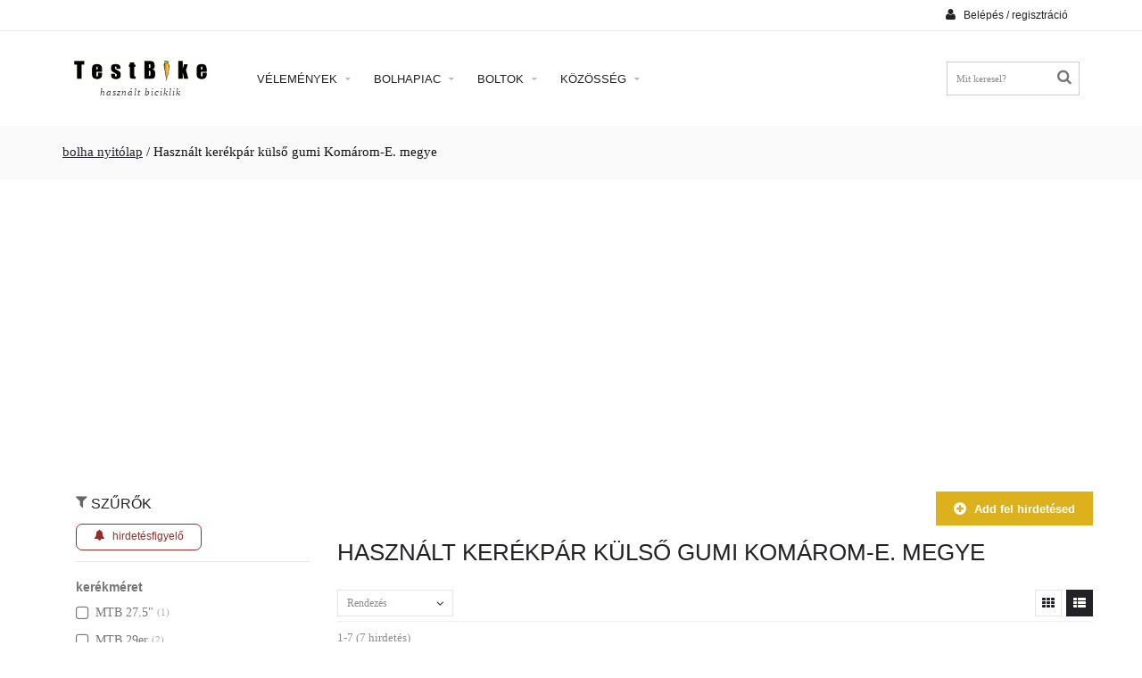

--- FILE ---
content_type: text/html; charset=UTF-8
request_url: https://bolha.testbike.hu/kulso-gumi/komarom-e-megye
body_size: 9263
content:
<!doctype html>
<html lang="hu">
	<head>
        <meta name="description" content="🚴 Érdekel a használt kerékpár külső gumi Komárom-E. megye? Itt biztos találsz megfelelőt a rengeteg apróhirdetés között! Kattints!" />
<link rel="stylesheet" type="text/css" href="https://static.testbike.hu/assets/40ce4029/listview/styles.css" />
<link rel="stylesheet" type="text/css" href="https://static.testbike.hu/assets/b235f408/pager.css" />
<link rel="stylesheet" type="text/css" href="https://static.testbike.hu/assets/def0462/jui/css/smoothness/jquery-ui.css" />
<script type="text/javascript" src="https://www.googletagmanager.com/gtag/js?id=G-8PPH9ZCK0G" async="async"></script>
<script type="text/javascript">
/*<![CDATA[*/
  window.dataLayer = window.dataLayer || [];
  function gtag(){dataLayer.push(arguments);}
  gtag('js', new Date());

  gtag('config', 'G-8PPH9ZCK0G');
/*]]>*/
</script>
<title>Használt kerékpár külső gumi Komárom-E. megye</title>
        <meta http-equiv="Content-Type" content="text/html; charset=UTF-8" />
        <meta name="language" content="hu" />
		<meta name="viewport" content="initial-scale=1.0, maximum-scale=1.0, user-scalable=no">

                    <link rel="stylesheet" type="text/css" media="all" href="https://static.testbike.hu/css/../theme/css/bootstrap_reset_theme_config_style.min.css?14">
                <link rel="stylesheet" href="https://static.testbike.hu/theme/css/font-awesome.min.css">

<!--	[if lte IE 10]>
			<link rel="stylesheet" type="text/css" media="screen" href="https://static.testbike.hu/theme/css/ie.css">
			<link rel="stylesheet" type="text/css" media="screen" href="https://static.testbike.hu/theme/plugins/jackbox/css/jackbox-ie9.css">
		<![endif]-->
	</head>
	<body onload="initFavCls()"><script type="text/javascript">
/*<![CDATA[*/
function initFavCls() {
    for (i = 0; i < userFavoriteCls.length; i++) {
        $('#clfavlink_'+userFavoriteCls[i]).toggleClass("color_lightgray");
        $('#clfavlink_'+userFavoriteCls[i]).find("i").toggleClass("fa-heart").toggleClass("fa-heart-o");
    }
}
/*]]>*/
</script>


        <div class="wide_layout db_centered bg_white">
    <!--[if (lt IE 9) | IE 9]>
        <div class="bg_red" style="padding:5px 0 12px;">
        <div class="container" style="width:1170px;"><div class="row wrapper"><div class="clearfix color_white" style="padding:9px 0 0;float:left;width:80%;"><i class="fa fa-exclamation-triangle f_left m_right_10" style="font-size:25px;"></i><b>Attention! This page may not display correctly.</b> <b>You are using an outdated version of Internet Explorer. For a faster, safer browsing experience.</b></div><div class="t_align_r" style="float:left;width:20%;"><a href="http://windows.microsoft.com/en-US/internet-explorer/products/ie/home?ocid=ie6_countdown_bannercode" class="button_type_1 d_block f_right lbrown tr_all second_font fs_medium" target="_blank" style="margin-top:6px;">Update Now!</a></div></div></div></div>
    <![endif]-->
    <header role="banner" class="w_inherit">
    <!--top part-->
    <div class="header_top_part p_top_0 p_bottom_0">
        <div class="container">
            <div class="row">
                <div class="col-lg-4 col-md-4 col-sm-4 t_xs_align_c htp_offset p_xs_top_0 p_xs_bottom_0"></div>
                <div class="col-lg-4 col-md-5 col-sm-4 fs_small color_light fw_light t_xs_align_c htp_offset p_xs_top_0 p_xs_bottom_0"></div>
                <div class="col-lg-4 col-md-3 col-sm-4 t_align_r t_xs_align_c">
                    <div class="clearfix d_inline_b t_align_l">
                        <!--login-->
                        <div class="f_right relative transform3d">
                            <a href="https://www.testbike.hu/user/login"><button class="second_font color_dark type_2 m_xs_top_0" data-open-dropdown="#login"><i class="fa fa-user d_inline_m m_right_5"></i> <span class="fs_small">Belépés / regisztráció</span></button></a>
                        </div>
                    </div>
                </div>
            </div>
        </div>
    </div>
    <hr class="m_bottom_27 m_sm_bottom_10">
    <div class="header_bottom_part bg_white type_2 t_sm_align_c w_inherit">
        <div class="container">
            <div class="d_table w_full d_xs_block">
                <div class="col-lg-2 col-md-2 d_sm_block w_sm_full d_table_cell d_xs_block f_none v_align_m m_xs_bottom_15 t_align_c">
                    <!--logo-->
<a class="d_inline_b m_sm_top_5 m_sm_bottom_5 m_xs_bottom_0" href="/"><img src="https://static.testbike.hu/images/siteimages/theme/logo.png" alt="TestBike logo" /></a><div class="hidden-xs hidden-sm logotext m_top_5">használt biciklik</div>
                </div>
                <div class="col-lg-8 col-md-8 d_sm_block w_sm_full d_table_cell d_xs_block f_none v_align_m">
                    <button id="mobile_menu_button" class="vc_child d_xs_block db_xs_centered d_none m_bottom_10 m_top_15 bg_lbrown color_white tr_all"><i class="fa fa-navicon d_inline_m"></i></button>

<!--main menu-->
<nav role="navigation" class="d_xs_none t_sm_align_l d_sm_inline_b">
<ul class="main_menu relative type_2 hr_list second_font fs_medium" id="yw3">
<li class="tt_uppercase"><a onclick="return false;" href="#">Vélemények <i class="fa fa-caret-down tr_inherit d_inline_m m_left_5 m_md_left_2"></i></a>
<ul class="sub_menu bg_grey_light">
<li class="tt_uppercase"><a href="https://www.testbike.hu/velemeny">Vélemények</a></li>
<li class="tt_uppercase"><a href="https://www.testbike.hu/valaszto">Kerékpár választó</a></li>
<li class="tt_uppercase"><a href="https://www.testbike.hu/review/latestrv">Legújabb vélemények</a></li>
<li class="tt_uppercase"><a rel="nofollow" href="https://www.testbike.hu/review/latestviprv">Legújabb VIP vélemények</a></li>
<li class="tt_uppercase"><a href="https://www.testbike.hu/velemeny/latestpr">Legújabb termékek</a></li>
<li class="tt_uppercase"><a rel="nofollow" href="https://www.testbike.hu/review/stat/halloffame">Vélemény ranglista</a></li>
</ul>
</li>
<li class="tt_uppercase"><a onclick="return false;" href="#">Bolhapiac <i class="fa fa-caret-down tr_inherit d_inline_m m_left_5 m_md_left_2"></i></a>
<ul class="sub_menu bg_grey_light">
<li class="tt_uppercase"><a href="https://bolha.testbike.hu">Nyitólap</a></li>
<li class="tt_uppercase"><a href="/clList/latestCls">Legfrissebb hirdetések</a></li>
<li class="tt_uppercase"><a href="/addCl/addCl">Hirdetés feladás</a></li>
</ul>
</li>
<li class="tt_uppercase"><a onclick="return false;" href="#">Boltok <i class="fa fa-caret-down tr_inherit d_inline_m m_left_5 m_md_left_2"></i></a>
<ul class="sub_menu bg_grey_light">
<li class="tt_uppercase"><a href="https://kerekpar.info">kerékpárbolt kereső</a></li>
<li class="tt_uppercase"><a href="https://kerekpar.info/bolt">összes kerékpárbolt</a></li>
<li class="tt_uppercase"><a href="https://kerekpar.info/bolt/budapest">kerékpárbolt Budapest</a></li>
<li class="tt_uppercase"><a href="https://kerekpar.info/bolt/debrecen">kerékpárbolt Debrecen</a></li>
<li class="tt_uppercase"><a href="https://kerekpar.info/bolt/gyor">kerékpárbolt Győr</a></li>
<li class="tt_uppercase"><a href="https://kerekpar.info/bolt/miskolc">kerékpárbolt Miskolc</a></li>
<li class="tt_uppercase"><a href="https://kerekpar.info/bolt/nyiregyhaza">kerékpárbolt Nyíregyháza</a></li>
<li class="tt_uppercase"><a href="https://kerekpar.info/bolt/pecs">kerékpárbolt Pécs</a></li>
<li class="tt_uppercase"><a href="https://www.testbike.hu/review/latestplrv">legújabb vélemények</a></li>
</ul>
</li>
<li class="tt_uppercase"><a onclick="return false;" href="#">Közösség <i class="fa fa-caret-down tr_inherit d_inline_m m_left_5 m_md_left_2"></i></a>
<ul class="sub_menu bg_grey_light">
<li class="tt_uppercase"><a href="https://www.testbike.hu/index.php">Hírfolyam</a></li>
<li class="tt_uppercase"><a href="https://foto.testbike.hu">Fotók</a></li>
<li class="tt_uppercase"><a href="https://forum.testbike.hu">Fórum</a></li>
<li class="tt_uppercase"><a href="https://www.testbike.hu/team.php?p=list">Csapatok</a></li>
<li class="tt_uppercase"><a href="https://www.testbike.hu/buko.php">Történetek</a></li>
<li class="tt_uppercase"><a href="https://www.testbike.hu/kerekparos_baleset.php">Ügyvéd</a></li>
<li class="tt_uppercase"><a href="https://bicipedia.hu">Wiki</a></li>
</ul>
</li>
</ul></nav>
                </div>
                <div class="col-lg-2 col-md-2 d_sm_block w_sm_full d_table_cell d_xs_block f_none v_align_m m_xs_bottom_15 m_sm_bottom_15 m_sm_top_5">
                    <ul class="hr_list si_list list_with_focused_form shop_list f_right f_sm_none d_sm_inline_b t_sm_align_l t_xs_align_c">
                        <li class="m_xs_bottom_5">
                            <!--searchform-->
                            <form id="search" action="/" method="post">
<div class="iSearch">
    <button class="fa fa-search"></button>
<input class="w_xs_full" placeholder="Mit keresel?" style="font-size: 8pt; border: 1px solid #ccc;" id="SearchFormCl_needle" name="SearchFormCl[needle]" type="text" maxlength="100" /><input name="SearchFormCl[cid]" id="SearchFormCl_cid" type="hidden" /></div>


</form>                        </li>
                    </ul>
                </div>
            </div>
        </div>
    </div>
</header>

    <!--breadcrumbs-->
            <div class="breadcrumbs bg_grey_light_2 fs_large_0 fw_light">
            <div class="container">
                <div class="breadcrumbs">
<a href="/">bolha nyitólap</a> / <span>Használt kerékpár külső gumi Komárom-E. megye</span></div>
            </div>
        </div>
    
    <!--main content-->
    <div class="page_section_offset">
        <div class="container " id="site_main_content_div">
            
<!--main content-->

<script type='text/javascript'><!--// <![CDATA[
var userFavoriteCls=[];
// ]]> --></script>

<div class="row">
    <div class="col-xs-12 t_align_c m_bottom_20" id="rekblock">
        <ins class="adsbygoogle"
     style="display:block"
     data-ad-client="ca-pub-2737063173170700"
     data-ad-slot="1463021993"
     data-ad-format="auto"
     data-full-width-responsive="true"></ins>
<script>
(adsbygoogle = window.adsbygoogle || []).push({});
</script>
    </div>
</div>

<div class="page_section_offset p_xs_top_0">
    <div class="container">
        <div class="row">
            <aside class="col-lg-3 col-md-3 col-sm-3 m_xs_bottom_30 p_top_4">
                <!--filter widget-->
                <section class="m_bottom_38 m_xs_bottom_30 filterpanel">
                    <h5 class="hidden-xs color_dark second_font fw_light m_bottom_13">
                        <i class="fa fa-filter color_darklight"></i> SZŰRŐK
                                            </h5>
                                            <div class="m_bottom_12 hidden-xs">
                            <a class="fs_14px" style="color: darkred" href="/savedSearch/addSearch?cid=kulso-gumi&amp;flt=komarom-e-megye" id="yt0"><button class="button_type_1 red state_2 tr_all second_font fs_small" style="border-radius: 7px;"><i class="fa fa-bell d_inline_m m_right_9"></i>hirdetésfigyelő</button></a>                        </div>
                    
                    <button class="hidden-sm hidden-md hidden-lg button_type_2 lbrown tr_all second_font fs_medium width_100" id='filterTitle'>
                        SZŰRŐK <i class="fa fa-caret-down fa-lg" style='padding-left: 4px' id='filterbuttonarrow'></i>
                    </button>

                    <hr class="divider_bg m_bottom_20 hidden-xs">
                    <div id='filters' class="d_xs_none m_xs_top_15">
                    <div class="hidden-sm hidden-md hidden-lg">
                                                                            <div class="m_bottom_15">
                                <a class="fs_14px" style="color: darkred" href="/savedSearch/addSearch?cid=kulso-gumi&amp;flt=komarom-e-megye" id="yt1">hirdetésfigyelő&nbsp;&raquo;</a>                            </div>
                        
                        <hr class="divider_bg m_bottom_20">
                    </div>
                                <div class="relative">
                        <fieldset>
                            <legend class="second_font m_bottom_10 w_full"><h3 class="fs_14px fw_bold">kerékméret</h3></legend>
                            <ul class="menu"><li id="kerekmeret_mtb-275" class="m_bottom_9  ">
                <a href="/kulso-gumi/komarom-e-megye%7Cmtb-275" title="MTB 27.5" kerékméret szűrő" class=""><i class="fa fa-square-o fa-lg" style='padding-right: 7px'></i>MTB 27.5"</a> <span class="numDisplay">(1)</span>
    </li><li id="kerekmeret_mtb-29er" class="m_bottom_9  ">
                <a href="/kulso-gumi/komarom-e-megye%7Cmtb-29er" title="MTB 29er kerékméret szűrő" class=""><i class="fa fa-square-o fa-lg" style='padding-right: 7px'></i>MTB 29er</a> <span class="numDisplay">(2)</span>
    </li><li id="kerekmeret_mtb-26" class="m_bottom_9  ">
                <a href="/kulso-gumi/komarom-e-megye%7Cmtb-26" title="MTB 26" kerékméret szűrő" class=""><i class="fa fa-square-o fa-lg" style='padding-right: 7px'></i>MTB 26"</a> <span class="numDisplay">(1)</span>
    </li><li id="kerekmeret_trekking-" class="m_bottom_9  ">
                <a href="/kulso-gumi/komarom-e-megye%7Ctrekking-" title="trekking kerékméret szűrő" class=""><i class="fa fa-square-o fa-lg" style='padding-right: 7px'></i>trekking</a> <span class="numDisplay">(1)</span>
    </li><li id="kerekmeret_orszaguti--" class="m_bottom_9  ">
                <a href="/kulso-gumi/komarom-e-megye%7Corszaguti--" title="országúti kerékméret szűrő" class=""><i class="fa fa-square-o fa-lg" style='padding-right: 7px'></i>országúti</a> <span class="numDisplay">(1)</span>
    </li><li id="kerekmeret_egyeb" class="m_bottom_9  ">
                <a href="/kulso-gumi/egyeb%7Ckomarom-e-megye" title="egyéb kerékméret szűrő" class=""><i class="fa fa-square-o fa-lg" style='padding-right: 7px'></i>egyéb</a> <span class="numDisplay">(1)</span>
    </li></ul>
                            <span class="close fieldset_c hidden fs_small color_light tr_all color_dark_hover fw_light">x</span>
                            <hr class="divider_light m_bottom_20  m_top_10">
                        </fieldset>
                    </div>
                                <div class="relative">
                        <fieldset>
                            <legend class="second_font m_bottom_10 w_full"><h3 class="fs_14px fw_bold">ár (Ft)</h3></legend>
                            <ul class="menu"><li id="ar-Ft_5000-alatt--------" class="m_bottom_9  ">
                <a href="/kulso-gumi/5000-alatt--------%7Ckomarom-e-megye" title="5.000 alatt ár (Ft) szűrő" class="" rel="nofollow"><i class="fa fa-square-o fa-lg" style='padding-right: 7px'></i>5.000 alatt</a> <span class="numDisplay">(2)</span>
    </li><li id="ar-Ft_5000-9000----" class="m_bottom_9  ">
                <a href="/kulso-gumi/5000-9000----%7Ckomarom-e-megye" title="5.000 - 9.000 ár (Ft) szűrő" class="" rel="nofollow"><i class="fa fa-square-o fa-lg" style='padding-right: 7px'></i>5.000 - 9.000</a> <span class="numDisplay">(1)</span>
    </li><li id="ar-Ft_9000-15000---" class="m_bottom_9  ">
                <a href="/kulso-gumi/9000-15000---%7Ckomarom-e-megye" title="9.000 - 15.000 ár (Ft) szűrő" class="" rel="nofollow"><i class="fa fa-square-o fa-lg" style='padding-right: 7px'></i>9.000 - 15.000</a> <span class="numDisplay">(2)</span>
    </li><li id="ar-Ft_15000-felett--" class="m_bottom_9  ">
                <a href="/kulso-gumi/15000-felett--%7Ckomarom-e-megye" title="15.000 felett ár (Ft) szűrő" class="" rel="nofollow"><i class="fa fa-square-o fa-lg" style='padding-right: 7px'></i>15.000 felett</a> <span class="numDisplay">(2)</span>
    </li></ul>
                            <span class="close fieldset_c hidden fs_small color_light tr_all color_dark_hover fw_light">x</span>
                            <hr class="divider_light m_bottom_20  m_top_10">
                        </fieldset>
                    </div>
                                <div class="relative">
                        <fieldset>
                            <legend class="second_font m_bottom_10 w_full"><h3 class="fs_14px fw_bold">megye</h3></legend>
                            <ul class="menu"><li id="megye_komarom-e-megye" class="m_bottom_9 selected ">
                <a href="/kulso-gumi" title="Komárom-E. megye szűrő" class="selected" rel="nofollow"><i class="fa fa-check-square-o fa-lg" style='padding-right: 7px'></i>Komárom-E.</a> <span class="numDisplay">(7)</span>
    </li><li id="megye_budapest" class="m_bottom_9  ">
                <a href="/kulso-gumi/budapest%7Ckomarom-e-megye" title="Budapest megye szűrő" class="" rel="nofollow"><i class="fa fa-square-o fa-lg" style='padding-right: 7px'></i>Budapest</a> <span class="numDisplay">(+41)</span>
    </li><li id="megye_pest-megye" class="m_bottom_9  ">
                <a href="/kulso-gumi/komarom-e-megye%7Cpest-megye" title="Pest megye szűrő" class="" rel="nofollow"><i class="fa fa-square-o fa-lg" style='padding-right: 7px'></i>Pest</a> <span class="numDisplay">(+37)</span>
    </li><li id="megye_gyor-m-s-megye" class="m_bottom_9  ">
                <a href="/kulso-gumi/gyor-m-s-megye%7Ckomarom-e-megye" title="Győr-M.-S. megye szűrő" class="" rel="nofollow"><i class="fa fa-square-o fa-lg" style='padding-right: 7px'></i>Győr-M.-S.</a> <span class="numDisplay">(+12)</span>
    </li><li id="megye_borsod-a-z-megye" class="m_bottom_9  ">
                <a href="/kulso-gumi/borsod-a-z-megye%7Ckomarom-e-megye" title="Borsod-A.-Z. megye szűrő" class="" rel="nofollow"><i class="fa fa-square-o fa-lg" style='padding-right: 7px'></i>Borsod-A.-Z.</a> <span class="numDisplay">(+7)</span>
    </li><li id="megye_hajdu-bihar-megye" class="m_bottom_9  ">
                <a href="/kulso-gumi/hajdu-bihar-megye%7Ckomarom-e-megye" title="Hajdú-Bihar megye szűrő" class="" rel="nofollow"><i class="fa fa-square-o fa-lg" style='padding-right: 7px'></i>Hajdú-Bihar</a> <span class="numDisplay">(+7)</span>
    </li><li id="megye_bacs-kiskun-megye" class="m_bottom_9  ">
                <a href="/kulso-gumi/bacs-kiskun-megye%7Ckomarom-e-megye" title="Bács-Kiskun megye szűrő" class="" rel="nofollow"><i class="fa fa-square-o fa-lg" style='padding-right: 7px'></i>Bács-Kiskun</a> <span class="numDisplay">(+5)</span>
    </li><li id="megye_somogy-megye" class="m_bottom_9   lihidden">
                <a href="/kulso-gumi/komarom-e-megye%7Csomogy-megye" title="Somogy megye szűrő" class="" rel="nofollow"><i class="fa fa-square-o fa-lg" style='padding-right: 7px'></i>Somogy</a> <span class="numDisplay">(+5)</span>
    </li><li id="megye_szabolcs-sz-b-megye" class="m_bottom_9   lihidden">
                <a href="/kulso-gumi/komarom-e-megye%7Cszabolcs-sz-b-megye" title="Szabolcs-Sz.-B. megye szűrő" class="" rel="nofollow"><i class="fa fa-square-o fa-lg" style='padding-right: 7px'></i>Szabolcs-Sz.-B.</a> <span class="numDisplay">(+5)</span>
    </li><li id="megye_veszprem-megye" class="m_bottom_9   lihidden">
                <a href="/kulso-gumi/komarom-e-megye%7Cveszprem-megye" title="Veszprém megye szűrő" class="" rel="nofollow"><i class="fa fa-square-o fa-lg" style='padding-right: 7px'></i>Veszprém</a> <span class="numDisplay">(+5)</span>
    </li><li id="megye_csongrad-megye" class="m_bottom_9   lihidden">
                <a href="/kulso-gumi/csongrad-megye%7Ckomarom-e-megye" title="Csongrád megye szűrő" class="" rel="nofollow"><i class="fa fa-square-o fa-lg" style='padding-right: 7px'></i>Csongrád</a> <span class="numDisplay">(+3)</span>
    </li><li id="megye_fejer-megye" class="m_bottom_9   lihidden">
                <a href="/kulso-gumi/fejer-megye%7Ckomarom-e-megye" title="Fejér megye szűrő" class="" rel="nofollow"><i class="fa fa-square-o fa-lg" style='padding-right: 7px'></i>Fejér</a> <span class="numDisplay">(+3)</span>
    </li><li id="megye_heves-megye" class="m_bottom_9   lihidden">
                <a href="/kulso-gumi/heves-megye%7Ckomarom-e-megye" title="Heves megye szűrő" class="" rel="nofollow"><i class="fa fa-square-o fa-lg" style='padding-right: 7px'></i>Heves</a> <span class="numDisplay">(+3)</span>
    </li><li id="megye_bekes-megye" class="m_bottom_9   lihidden">
                <a href="/kulso-gumi/bekes-megye%7Ckomarom-e-megye" title="Békés megye szűrő" class="" rel="nofollow"><i class="fa fa-square-o fa-lg" style='padding-right: 7px'></i>Békés</a> <span class="numDisplay">(+2)</span>
    </li><li id="megye_baranya-megye" class="m_bottom_9   lihidden">
                <a href="/kulso-gumi/baranya-megye%7Ckomarom-e-megye" title="Baranya megye szűrő" class="" rel="nofollow"><i class="fa fa-square-o fa-lg" style='padding-right: 7px'></i>Baranya</a> <span class="numDisplay">(+2)</span>
    </li><li id="megye_zala-megye" class="m_bottom_9   lihidden">
                <a href="/kulso-gumi/komarom-e-megye%7Czala-megye" title="Zala megye szűrő" class="" rel="nofollow"><i class="fa fa-square-o fa-lg" style='padding-right: 7px'></i>Zala</a> <span class="numDisplay">(+2)</span>
    </li><li id="megye_vas-megye" class="m_bottom_9   lihidden">
                <a href="/kulso-gumi/komarom-e-megye%7Cvas-megye" title="Vas megye szűrő" class="" rel="nofollow"><i class="fa fa-square-o fa-lg" style='padding-right: 7px'></i>Vas</a> <span class="numDisplay">(+1)</span>
    </li><li class="last"><span><a class="see_more" onclick="expandFilter(this); return false;" href="javascript:void();">összes megye<i class="fa fa-caret-down fa-lg" style='padding-left: 7px'></i></a></span></li></ul>
                            <span class="close fieldset_c hidden fs_small color_light tr_all color_dark_hover fw_light">x</span>
                            <hr class="divider_light m_bottom_20  m_top_10">
                        </fieldset>
                    </div>
                                <div class="relative">
                        <fieldset>
                            <legend class="second_font m_bottom_10 w_full"><h3 class="fs_14px fw_bold">település / kerület</h3></legend>
                            <ul class="menu"><li id="telepules---kerulet_esztergom" class="m_bottom_9  ">
                <a href="/kulso-gumi/esztergom%7Ckomarom-e-megye" title="Esztergom település / kerület szűrő" class=""><i class="fa fa-square-o fa-lg" style='padding-right: 7px'></i>Esztergom</a> <span class="numDisplay">(1)</span>
    </li><li id="telepules---kerulet_kecsked" class="m_bottom_9  ">
                <a href="/kulso-gumi/kecsked%7Ckomarom-e-megye" title="Kecskéd település / kerület szűrő" class=""><i class="fa fa-square-o fa-lg" style='padding-right: 7px'></i>Kecskéd</a> <span class="numDisplay">(3)</span>
    </li><li id="telepules---kerulet_labatlan" class="m_bottom_9  ">
                <a href="/kulso-gumi/komarom-e-megye%7Clabatlan" title="Lábatlan település / kerület szűrő" class=""><i class="fa fa-square-o fa-lg" style='padding-right: 7px'></i>Lábatlan</a> <span class="numDisplay">(1)</span>
    </li><li id="telepules---kerulet_oroszlany" class="m_bottom_9  ">
                <a href="/kulso-gumi/komarom-e-megye%7Coroszlany" title="Oroszlány település / kerület szűrő" class=""><i class="fa fa-square-o fa-lg" style='padding-right: 7px'></i>Oroszlány</a> <span class="numDisplay">(1)</span>
    </li><li id="telepules---kerulet_tatabanya" class="m_bottom_9  ">
                <a href="/kulso-gumi/komarom-e-megye%7Ctatabanya" title="Tatabánya település / kerület szűrő" class=""><i class="fa fa-square-o fa-lg" style='padding-right: 7px'></i>Tatabánya</a> <span class="numDisplay">(1)</span>
    </li></ul>
                            <span class="close fieldset_c hidden fs_small color_light tr_all color_dark_hover fw_light">x</span>
                            <hr class="divider_light m_bottom_20  m_top_10">
                        </fieldset>
                    </div>
                                </div>
                </section>
            </aside>
            <main class="col-lg-9 col-md-9 col-sm-9 m_bottom_30 m_xs_bottom_10">
                
                <div class="t_align_r m_bottom_15 t_xs_align_c">
                    <a title="Hirdetésfeladás" href="/addCl/addCl?cid=kulso-gumi"><button class="button_type_2 lbrown tr_all second_font fs_medium fw_bold"><i class="fa fa-plus-circle d_inline_m m_right_9"></i>Add fel hirdetésed</button></a>                </div>

                <h1 class="fw_light second_font color_dark tt_uppercase m_bottom_27">Használt kerékpár külső gumi Komárom-E. megye</h1>
<div id="catlist" class="list-view">
    <div class="d_table w_full m_bottom_5">
        <div class="col-lg-6 col-md-6 col-sm-6 d_xs_block v_align_m d_table_cell f_none fs_medium color_light fw_light m_xs_bottom_5">
            <div class="styled_select relative d_inline_m m_right_2"><div class="select_title type_3 fs_medium fw_light color_light relative d_none tr_all">Rendezés</div><select>
<option value='/kulso-gumi/komarom-e-megye?p=1&amp;s=creation'>Dátum</option>
<option value='/kulso-gumi/komarom-e-megye?p=1&amp;s=cheap'>Olcsók</option>
<option value='/kulso-gumi/komarom-e-megye?p=1&amp;s=expensive.d'>Drágák</option>
</select><ul class="options_list d_none tr_all hidden bg_grey_light_2"></ul></div>
        </div>
        <div class="col-lg-6 col-md-6 col-sm-6 d_xs_block v_align_m d_table_cell f_none t_align_r t_xs_align_l p_xs_left_0">
            <div class="clearfix d_inline_m">
                <button data-isotope-layout="grid" data-isotope-container="#can_change_layout" class="button_type_4 f_left grey state_2 m_right_5 tr_all second_font tt_uppercase vc_child black_hover"><i class="fa fa-th m_top_0 d_inline_m"></i></button>
                <button data-isotope-layout="list" data-isotope-container="#can_change_layout" class="button_type_4 f_left grey state_2 tr_all second_font tt_uppercase vc_child black_hover black_button_active"><i class="fa fa-th-list m_top_0 d_inline_m"></i></button>
            </div>
        </div>
    </div>
    <hr class="divider_light m_bottom_5">
    <!--isotope-->
    <div class="d_table w_full m_bottom_15">
        <div class="col-lg-6 col-md-6 col-sm-6 d_xs_block v_align_m d_table_cell f_none fs_medium color_light fw_light m_xs_bottom_5">
            <div class="d_inline_m m_right_17">1-7 (7 hirdetés)</div>
        </div>
        <div class="col-lg-6 col-md-6 col-sm-6 d_xs_block v_align_m d_table_cell f_none t_align_r t_xs_align_l p_xs_left_0">
            <!--pagination-->
            <nav class="d_inline_b">
                
            </nav>
        </div>
    </div>
    <div id="can_change_layout" class="category_isotope_container three_columns wrapper m_bottom_10 m_xs_bottom_0" data-isotope-options='{
        "itemSelector": ".category_isotope_item",
        "layoutMode": "fitRows"
    }'>
    
<div class="category_isotope_item list_view_type">
    <figure class="product_item type_2 c_image_container relative frame_container t_sm_align_c r_image_container qv_container">
        <!--image & buttons & label-->
        <div class="relative">
            <div class="d_block">
                                <a title="Continentel Ride City Extra" href="/apro/continentel-ride-city-extra-547267"><img preid="547267" class="c_image_1 tr_all lazyLoadImg" src="https://static.testbike.hu/images/classifieds/continentel-ride-city-extra-TN.869.jpg" alt="Continentel Ride City Extra" /></a>            </div>
        </div>
        <figcaption class="bg_white relative p_bottom_0">
            <div class="row">
                <div class="col-lg-12 col-md-12 m_bottom_9">
                    <a id="tnpic_547267" title="Continentel Ride City Extra" class="notlinedlink fw_bold scheme_color second_font sc_hover d_xs_block" href="/apro/continentel-ride-city-extra-547267">Használt Continentel Ride City Extra eladó</a>                    <p class="d_none m_top_5 m_bottom_20 m_xs_bottom_10 color_grey specsnippet color_darklight">
                        külső gumi                    </p>
                    <div class="m_top_5 fs_large m_xs_bottom_5 m_bottom_65 m_sm_bottom_15">
                        <span class="f_left m_right_10">10&nbsp;000&nbsp;Ft</span>
                                                <div class="clear"></div>
                    </div>

                    <p class="d_none color_grey specsnippet f_left">
                        <span class="d_block fw_bold color_light">
                                                            Komárom-Esztergom megye &raquo; Esztergom                                                    </span>
                        <span class="d_block color_darklight">
                                                            58 napja                                                    </span>
                    </p>
                    <p class="d_none f_right p_top_5">
                        <a href="#" class="color_lightgray clfavlink" style="font-size: 16pt" id="clfavlink_547267" title="Kedvencek"><i class="fa fa-heart-o"></i></a>
                    </p>
                    <div class="clear"></div>

                    <hr class="d_none divider_light m_top_10">
                </div>
            </div>
            <button class="d_none">
            </button>
        </figcaption>
    </figure>
</div>

<div class="category_isotope_item list_view_type">
    <figure class="product_item type_2 c_image_container relative frame_container t_sm_align_c r_image_container qv_container">
        <!--image & buttons & label-->
        <div class="relative">
            <div class="d_block">
                                <a title="2 darab Michelin Wild AM2 29 x 2.60 Új" href="/apro/2-darab-michelin-wild-am2-29-x-260-uj-546845"><img preid="546845" class="c_image_1 tr_all lazyLoadImg" src="https://static.testbike.hu/images/classifieds/2-darab-michelin-wild-am2-29-x-260-uj-TN.510.jpg" alt="2 darab Michelin Wild AM2 29 x 2.60 Új" /></a>            </div>
        </div>
        <figcaption class="bg_white relative p_bottom_0">
            <div class="row">
                <div class="col-lg-12 col-md-12 m_bottom_9">
                    <a id="tnpic_546845" title="2 darab Michelin Wild AM2 29 x 2.60 Új" class="notlinedlink fw_bold scheme_color second_font sc_hover d_xs_block" href="/apro/2-darab-michelin-wild-am2-29-x-260-uj-546845">2 darab Michelin Wild AM2 29 x 2.60 Új eladó</a>                    <p class="d_none m_top_5 m_bottom_20 m_xs_bottom_10 color_grey specsnippet color_darklight">
                        külső gumi                    </p>
                    <div class="m_top_5 fs_large m_xs_bottom_5 m_bottom_65 m_sm_bottom_15">
                        <span class="f_left m_right_10">40&nbsp;000&nbsp;Ft</span>
                                                <div class="clear"></div>
                    </div>

                    <p class="d_none color_grey specsnippet f_left">
                        <span class="d_block fw_bold color_light">
                                                            Komárom-Esztergom megye &raquo; Lábatlan                                                    </span>
                        <span class="d_block color_darklight">
                                                            2 hónapja                                                    </span>
                    </p>
                    <p class="d_none f_right p_top_5">
                        <a href="#" class="color_lightgray clfavlink" style="font-size: 16pt" id="clfavlink_546845" title="Kedvencek"><i class="fa fa-heart-o"></i></a>
                    </p>
                    <div class="clear"></div>

                    <hr class="d_none divider_light m_top_10">
                </div>
            </div>
            <button class="d_none">
            </button>
        </figcaption>
    </figure>
</div>
<div class="category_isotope_item list_view_type">
    <figure class="product_item type_2 c_image_container relative frame_container t_sm_align_c r_image_container qv_container">
        <!--image & buttons & label-->
        <div class="relative">
            <div class="d_block">
            </div>
        </div>
        <figcaption class="bg_white relative p_bottom_0">
            <div class="row">
                <div class="col-lg-12 col-md-12 m_bottom_9">
                                        <ins class="adsbygoogle"
                         style="display:block"
                         data-ad-format="fluid"
                         data-ad-layout-key="-cd+b9-35-l6+1dw"
                         data-ad-client="ca-pub-2737063173170700"
                         data-ad-slot="4044357847"></ins>
                    <script>
                         (adsbygoogle = window.adsbygoogle || []).push({});
                    </script>
                    <div class="clear"></div>
                    <hr class="d_none divider_light m_top_10">
                </div>
            </div>
            <button class="d_none">
            </button>
        </figcaption>
    </figure>
</div>

<div class="category_isotope_item list_view_type">
    <figure class="product_item type_2 c_image_container relative frame_container t_sm_align_c r_image_container qv_container">
        <!--image & buttons & label-->
        <div class="relative">
            <div class="d_block">
                                <a title="Maxxis Ardent Race 29X2.35 Tubeless Ready" href="/apro/maxxis-ardent-race-29x235-tubeless-ready-544597"><img preid="544597" class="c_image_1 tr_all lazyLoadImg" src="https://static.testbike.hu/images/classifieds/maxxis-ardent-race-29x235-tubeless-ready-TN.13.jpg" alt="Maxxis Ardent Race 29X2.35 Tubeless Ready" /></a>            </div>
        </div>
        <figcaption class="bg_white relative p_bottom_0">
            <div class="row">
                <div class="col-lg-12 col-md-12 m_bottom_9">
                    <a id="tnpic_544597" title="Maxxis Ardent Race 29X2.35 Tubeless Ready" class="notlinedlink fw_bold scheme_color second_font sc_hover d_xs_block" href="/apro/maxxis-ardent-race-29x235-tubeless-ready-544597">Használt Maxxis Ardent Race 29X2.35 Tubeless Ready eladó</a>                    <p class="d_none m_top_5 m_bottom_20 m_xs_bottom_10 color_grey specsnippet color_darklight">
                        külső gumi                    </p>
                    <div class="m_top_5 fs_large m_xs_bottom_5 m_bottom_65 m_sm_bottom_15">
                        <span class="f_left m_right_10">16&nbsp;000&nbsp;Ft</span>
                                                <div class="clear"></div>
                    </div>

                    <p class="d_none color_grey specsnippet f_left">
                        <span class="d_block fw_bold color_light">
                                                            Komárom-Esztergom megye &raquo; Tatabánya                                                    </span>
                        <span class="d_block color_darklight">
                                                            3 hónapja                                                    </span>
                    </p>
                    <p class="d_none f_right p_top_5">
                        <a href="#" class="color_lightgray clfavlink" style="font-size: 16pt" id="clfavlink_544597" title="Kedvencek"><i class="fa fa-heart-o"></i></a>
                    </p>
                    <div class="clear"></div>

                    <hr class="d_none divider_light m_top_10">
                </div>
            </div>
            <button class="d_none">
            </button>
        </figcaption>
    </figure>
</div>

<div class="category_isotope_item list_view_type">
    <figure class="product_item type_2 c_image_container relative frame_container t_sm_align_c r_image_container qv_container">
        <!--image & buttons & label-->
        <div class="relative">
            <div class="d_block">
                                <a title="Új 2db Continental Contact Urban külső gumi eladó" href="/apro/uj-2db-continental-contact-urban-kulso-gumi-elado-543571"><img preid="543571" class="c_image_1 tr_all lazyLoadImg" src="https://static.testbike.hu/images/classifieds/uj-continental-contact-urban-elado-TN.421.jpg" alt="Új 2db Continental Contact Urban külső gumi eladó" /></a>            </div>
        </div>
        <figcaption class="bg_white relative p_bottom_0">
            <div class="row">
                <div class="col-lg-12 col-md-12 m_bottom_9">
                    <a id="tnpic_543571" title="Új 2db Continental Contact Urban külső gumi eladó" class="notlinedlink fw_bold scheme_color second_font sc_hover d_xs_block" href="/apro/uj-2db-continental-contact-urban-kulso-gumi-elado-543571">Új 2db Continental Contact Urban külső gumi eladó</a>                    <p class="d_none m_top_5 m_bottom_20 m_xs_bottom_10 color_grey specsnippet color_darklight">
                        külső gumi                    </p>
                    <div class="m_top_5 fs_large m_xs_bottom_5 m_bottom_65 m_sm_bottom_15">
                        <span class="f_left m_right_10">15&nbsp;000&nbsp;Ft</span>
                                                <div class="clear"></div>
                    </div>

                    <p class="d_none color_grey specsnippet f_left">
                        <span class="d_block fw_bold color_light">
                                                            Komárom-Esztergom megye &raquo; Oroszlány                                                    </span>
                        <span class="d_block color_darklight">
                                                            3 hónapja                                                    </span>
                    </p>
                    <p class="d_none f_right p_top_5">
                        <a href="#" class="color_lightgray clfavlink" style="font-size: 16pt" id="clfavlink_543571" title="Kedvencek"><i class="fa fa-heart-o"></i></a>
                    </p>
                    <div class="clear"></div>

                    <hr class="d_none divider_light m_top_10">
                </div>
            </div>
            <button class="d_none">
            </button>
        </figcaption>
    </figure>
</div>

<div class="category_isotope_item list_view_type">
    <figure class="product_item type_2 c_image_container relative frame_container t_sm_align_c r_image_container qv_container">
        <!--image & buttons & label-->
        <div class="relative">
            <div class="d_block">
                                <a title="BTwin 24x1.95" href="/apro/btwin-24x195-525187"><img preid="525187" class="c_image_1 tr_all lazyLoadImg" src="https://static.testbike.hu/images/classifieds/btwin-24x195-TN.557.jpg" alt="BTwin 24x1.95" /></a>            </div>
        </div>
        <figcaption class="bg_white relative p_bottom_0">
            <div class="row">
                <div class="col-lg-12 col-md-12 m_bottom_9">
                    <a id="tnpic_525187" title="BTwin 24x1.95" class="notlinedlink fw_bold scheme_color second_font sc_hover d_xs_block" href="/apro/btwin-24x195-525187">Használt BTwin 24x1.95 eladó</a>                    <p class="d_none m_top_5 m_bottom_20 m_xs_bottom_10 color_grey specsnippet color_darklight">
                        külső gumi                    </p>
                    <div class="m_top_5 fs_large m_xs_bottom_5 m_bottom_65 m_sm_bottom_15">
                        <span class="f_left m_right_10">1&nbsp;Ft</span>
                                                    <span class="f_left orig-price">1&nbsp;000&nbsp;Ft</span>
                                                <div class="clear"></div>
                    </div>

                    <p class="d_none color_grey specsnippet f_left">
                        <span class="d_block fw_bold color_light">
                                                            Komárom-Esztergom megye &raquo; Kecskéd                                                    </span>
                        <span class="d_block color_darklight">
                                                            10 hónapja                                                    </span>
                    </p>
                    <p class="d_none f_right p_top_5">
                        <a href="#" class="color_lightgray clfavlink" style="font-size: 16pt" id="clfavlink_525187" title="Kedvencek"><i class="fa fa-heart-o"></i></a>
                    </p>
                    <div class="clear"></div>

                    <hr class="d_none divider_light m_top_10">
                </div>
            </div>
            <button class="d_none">
            </button>
        </figcaption>
    </figure>
</div>

<div class="category_isotope_item list_view_type">
    <figure class="product_item type_2 c_image_container relative frame_container t_sm_align_c r_image_container qv_container">
        <!--image & buttons & label-->
        <div class="relative">
            <div class="d_block">
                                <a title="Használt Maxxis Re-Fuse 700x28c" href="/apro/hasznalt-maxxis-re-fuse-700x28c-525183"><img preid="525183" class="c_image_1 tr_all lazyLoadImg" src="https://static.testbike.hu/images/classifieds/hasznalt-maxxis-re-fuse-700x28c-TN.392.jpg" alt="Használt Maxxis Re-Fuse 700x28c" /></a>            </div>
        </div>
        <figcaption class="bg_white relative p_bottom_0">
            <div class="row">
                <div class="col-lg-12 col-md-12 m_bottom_9">
                    <a id="tnpic_525183" title="Használt Maxxis Re-Fuse 700x28c" class="notlinedlink fw_bold scheme_color second_font sc_hover d_xs_block" href="/apro/hasznalt-maxxis-re-fuse-700x28c-525183">Használt Maxxis Re-Fuse 700x28c eladó</a>                    <p class="d_none m_top_5 m_bottom_20 m_xs_bottom_10 color_grey specsnippet color_darklight">
                        külső gumi                    </p>
                    <div class="m_top_5 fs_large m_xs_bottom_5 m_bottom_65 m_sm_bottom_15">
                        <span class="f_left m_right_10">5&nbsp;000&nbsp;Ft</span>
                                                    <span class="f_left orig-price">10&nbsp;000&nbsp;Ft</span>
                                                <div class="clear"></div>
                    </div>

                    <p class="d_none color_grey specsnippet f_left">
                        <span class="d_block fw_bold color_light">
                                                            Komárom-Esztergom megye &raquo; Kecskéd                                                    </span>
                        <span class="d_block color_darklight">
                                                            10 hónapja                                                    </span>
                    </p>
                    <p class="d_none f_right p_top_5">
                        <a href="#" class="color_lightgray clfavlink" style="font-size: 16pt" id="clfavlink_525183" title="Kedvencek"><i class="fa fa-heart-o"></i></a>
                    </p>
                    <div class="clear"></div>

                    <hr class="d_none divider_light m_top_10">
                </div>
            </div>
            <button class="d_none">
            </button>
        </figcaption>
    </figure>
</div>

<div class="category_isotope_item list_view_type">
    <figure class="product_item type_2 c_image_container relative frame_container t_sm_align_c r_image_container qv_container">
        <!--image & buttons & label-->
        <div class="relative">
            <div class="d_block">
                                <a title="Használt CST Traveller All Season" href="/apro/hasznalt-cst-traveller-all-season-525182"><img preid="525182" class="c_image_1 tr_all lazyLoadImg" src="https://static.testbike.hu/images/classifieds/hasznalt-cst-traveller-all-season-TN.187.jpg" alt="Használt CST Traveller All Season" /></a>            </div>
        </div>
        <figcaption class="bg_white relative p_bottom_0">
            <div class="row">
                <div class="col-lg-12 col-md-12 m_bottom_9">
                    <a id="tnpic_525182" title="Használt CST Traveller All Season" class="notlinedlink fw_bold scheme_color second_font sc_hover d_xs_block" href="/apro/hasznalt-cst-traveller-all-season-525182">Használt CST Traveller All Season eladó</a>                    <p class="d_none m_top_5 m_bottom_20 m_xs_bottom_10 color_grey specsnippet color_darklight">
                        külső gumi                    </p>
                    <div class="m_top_5 fs_large m_xs_bottom_5 m_bottom_65 m_sm_bottom_15">
                        <span class="f_left m_right_10">2&nbsp;000&nbsp;Ft</span>
                                                    <span class="f_left orig-price">5&nbsp;000&nbsp;Ft</span>
                                                <div class="clear"></div>
                    </div>

                    <p class="d_none color_grey specsnippet f_left">
                        <span class="d_block fw_bold color_light">
                                                            Komárom-Esztergom megye &raquo; Kecskéd                                                    </span>
                        <span class="d_block color_darklight">
                                                            10 hónapja                                                    </span>
                    </p>
                    <p class="d_none f_right p_top_5">
                        <a href="#" class="color_lightgray clfavlink" style="font-size: 16pt" id="clfavlink_525182" title="Kedvencek"><i class="fa fa-heart-o"></i></a>
                    </p>
                    <div class="clear"></div>

                    <hr class="d_none divider_light m_top_10">
                </div>
            </div>
            <button class="d_none">
            </button>
        </figcaption>
    </figure>
</div>

    </div>
    <div class="d_table w_full m_bottom_15">
        <div class="col-lg-6 col-md-6 col-sm-6 d_xs_block v_align_m d_table_cell f_none fs_medium color_light fw_light m_xs_bottom_5 p_xs_top_10">
        </div>
        <div class="col-lg-6 col-md-6 col-sm-6 d_xs_block v_align_m d_table_cell f_none t_align_r t_xs_align_l p_xs_left_0">
            <!--pagination-->
            <nav class="d_inline_b">
                
            </nav>
        </div>
    </div><div class="keys" style="display:none" title="/kulso-gumi/komarom-e-megye"><span>547267</span><span>546845</span><span>544597</span><span>543571</span><span>525187</span><span>525183</span><span>525182</span></div>
</div>            </main>
        </div>
    </div>
</div>


            <div class="m_top_20">
                <!-- testbike footer fölött -->
                <ins class="adsbygoogle"
                     style="display:block"
                     data-ad-client="ca-pub-2737063173170700"
                     data-ad-slot="8052910833"
                     data-ad-format="auto"
                     data-full-width-responsive="true"></ins>
                <script>
                     (adsbygoogle = window.adsbygoogle || []).push({});
                </script>
            </div>

        </div>
    </div>

    
    <!--footer-->
    <footer role="contentinfo" class="p_top_0">
                    <div class="section_offset bg_grey_light_2">
    <div class="container m_top_10">
        <div class="row">
            <div class="col-lg-3 col-md-3 col-sm-3 m_bottom_15 m_xs_bottom_30">
                <h3 class="color_dark fs_large tt_uppercase second_font fw_light m_bottom_13">Statisztika</h3>
                <hr class="divider_bg m_bottom_25">
                                <div><b class="color_darklight_2">29.548</b>&nbsp;<span class="stat">termék</span></div>
                                <div><b class="color_darklight_2">60.781</b>&nbsp;<span class="stat">vélemény</span></div>
                                <div><b class="color_darklight_2">135.339</b>&nbsp;<span class="stat">felhasználó</span></div>
                                <ul class="m_top_15 second_font with_links">
                    <li>
                        <a rel="nofollow" title="TestBike kapcsolat" class="fs_small" href="https://www.testbike.hu/site/page?view=contact"><i class="fa fa-envelope m_right_5 fs_default d_inline_m"></i>kapcsolat</a>                    </li>
                    <li>
                        <a rel="nofollow" title="adatvédelem" class="fs_small" href="https://www.testbike.hu/site/page?view=privacy">adatvédelem</a>                    </li>
                    <li>
                        <a class="fs_small" href="https://kefix.hu">kéfix</a>                    </li>
                </ul>
            </div>
            <div class="col-lg-3 col-md-3 col-sm-3 m_bottom_15 m_xs_bottom_30">
                <h3 class="color_dark fs_large tt_uppercase second_font fw_light m_bottom_13">Kerékpár alkatrész</h3>
                <hr class="divider_bg m_bottom_25">
                <ul class="second_font vr_list_type_1 with_links">
                    <li class="m_bottom_7"><a href="https://www.testbike.hu/velemeny/mtb"><i class='fa fa-caret-right'></i>mtb</a></li>
                    <li class="m_bottom_7"><a href="https://www.testbike.hu/velemeny/trekking"><i class='fa fa-caret-right'></i>trekking</a></li>
                    <li class="m_bottom_7"><a href="https://www.testbike.hu/velemeny/orszaguti"><i class='fa fa-caret-right'></i>országúti</a></li>
                    <li class="m_bottom_7"><a href="https://www.testbike.hu/velemeny/varosi-cruiser-fitnesz"><i class='fa fa-caret-right'></i>városi kerékpár</a></li>
                </ul>
            </div>
            <div class="col-lg-3 col-md-3 col-sm-3 m_bottom_15 m_xs_bottom_30">
                <h3 class="color_dark fs_large tt_uppercase second_font fw_light m_bottom_13">Bolhapiac</h3>
                <hr class="divider_bg m_bottom_25">
                <ul class="second_font vr_list_type_1 with_links">
                    <li class="m_bottom_7"><a href="/mtb"><i class='fa fa-caret-right'></i>használt mtb</a></li>
                    <li class="m_bottom_7"><a href="/trekking"><i class='fa fa-caret-right'></i>használt trekking</a></li>
                    <li class="m_bottom_7"><a href="/orszaguti"><i class='fa fa-caret-right'></i>használt országúti</a></li>
                    <li class="m_bottom_7"><a href="/varosi"><i class='fa fa-caret-right'></i>használt városi</a></li>
                </ul>
            </div>
            <div class="col-lg-3 col-md-3 col-sm-3 m_bottom_15 m_xs_bottom_30">
                <h3 class="color_dark fs_large tt_uppercase second_font fw_light m_bottom_13">Kerékpár üzletek</h3>
                <hr class="divider_bg m_bottom_25">
                <ul class="second_font vr_list_type_1 with_links">
                    <li class="m_bottom_7"><a href="https://kerekpar.info/bolt/budapest"><i class='fa fa-caret-right'></i>kerékpárbolt Budapest</a></li>
                    <li class="m_bottom_7"><a href="https://kerekpar.info/bolt/debrecen"><i class='fa fa-caret-right'></i>kerékpárbolt Debrecen</a></li>
                    <li class="m_bottom_7"><a href="https://kerekpar.info/bolt/gyor"><i class='fa fa-caret-right'></i>kerékpárbolt Győr</a></li>
                    <li class="m_bottom_7"><a href="https://kerekpar.info/bolt/miskolc"><i class='fa fa-caret-right'></i>kerékpárbolt Miskolc</a></li>
                    <li class="m_bottom_7"><a href="https://kerekpar.info/bolt/nyiregyhaza"><i class='fa fa-caret-right'></i>kerékpárbolt Nyíregyháza</a></li>
                    <li class="m_bottom_7"><a href="https://kerekpar.info/bolt/pecs"><i class='fa fa-caret-right'></i>kerékpárbolt Pécs</a></li>
                </ul>
            </div>
        </div>
    </div>
</div>
            </footer>
</div>

<!--back to top-->
<button class="back_to_top animated button_type_6 grey state_2 d_block black_hover f_left vc_child tr_all"><i class="fa fa-angle-up d_inline_m"></i></button>


        	<script type="text/javascript" src="https://static.testbike.hu/theme/js/jquery-2.1.1.min.js"></script>
<script type="text/javascript" src="https://static.testbike.hu/assets/def0462/jquery.ba-bbq.min.js"></script>
<script type="text/javascript" src="//pagead2.googlesyndication.com/pagead/js/adsbygoogle.js"></script>
<script type="text/javascript" src="https://static.testbike.hu/assets/40ce4029/listview/jquery.yiilistview.js"></script>
<script type="text/javascript" src="https://static.testbike.hu/theme/plugins/isotope.pkgd.min.js"></script>
<script type="text/javascript" src="https://static.testbike.hu/js/../theme/js/modernizr_themeCore_theme.min.js?2"></script>
<script type="text/javascript">
/*<![CDATA[*/
$(".clfavlink").click(function(event) {
    event.preventDefault();
    var clid=$(this).attr('id');
    var arr=clid.split('_');

    jQuery.ajax({'type':'GET','data':{'clid': arr[1]},'success':function(data) {
                    if (parseInt(data) < 2) {
                        $('#'+clid).toggleClass("color_lightgray");
                        $('#'+clid).find("i").toggleClass("fa-heart").toggleClass("fa-heart-o");
                    } else {
                        alert('A kedvencekhez mentéshez jelentkezz be!');
                    }
                 },'url':'/favorite/ajaxToggleClToFavorites','cache':false});
    return false;
});
function expandFilter(triggerEl){
    var ul=triggerEl.parentNode.parentNode.parentNode;

    ul.removeChild(ul.lastChild);
    var children=ul.childNodes;

    for (var i=0;i<children.length;i++){
        children[i].style.display='block';
    }

    sortVendorNodes(ul);

    return false;
}

function sortVendorNodes(ul){
    var ulClone=ul.cloneNode(false);
    var children=ul.childNodes;
    var vendorIds=new Array();
    var vendorCount=0;
    var selectedVendorIds=new Array();
    var selectedVendorCount=0;

    for(var i=0;i<children.length;i++) {
        var id=children[i].getAttribute('id');
        var a=children[i].getElementsByTagName("a")[0];

        if(id&&a){
            var aClass=String(a.className);
            if(aClass=='selected'){selectedVendorIds[selectedVendorCount]=id;selectedVendorCount++;}
            else {vendorIds[vendorCount]=id;vendorCount++;}
        } else{
            vendorIds[vendorCount]=id;vendorCount++;}
    }

    vendorIds.sort();
    for(var i=0;i<selectedVendorCount;i++){
        var vendorId=selectedVendorIds[i];
        var li=document.getElementById(vendorId);
        li.style.display='block';
        ulClone.appendChild(li);
    }
    for(var i=0;i<vendorCount;i++){
        var vendorId=vendorIds[i];
        var li=document.getElementById(vendorId);
        li.style.display='block';
        ulClone.appendChild(li);
    }
    ulClone.style.height='158px';
    ul.parentNode.replaceChild(ulClone,ul);
}
jQuery(function($) {
$( "#filterTitle" ).click(function() {
    if ($("#filterbuttonarrow").hasClass('fa-caret-down')) {
        $("#filterbuttonarrow").removeClass('fa-caret-down').addClass("fa-caret-up");
    } else {
        $("#filterbuttonarrow").removeClass('fa-caret-up').addClass( "fa-caret-down" );
    }
    $( "#filters" ).slideToggle(500);
});
jQuery('body').on('click','#yt0',function(){return confirm('Szeretn\u00E9l\x20emailben\x20\u00E9rtes\u00FClni\x20ennek\x20a\x20\x28sz\u0171rt\x29\x20kateg\u00F3ri\u00E1nak\x20az\x20\u00FAj\x20hirdet\u00E9seir\u0151l\x3F');});
jQuery('body').on('click','#yt1',function(){return confirm('Szeretn\u00E9l\x20emailben\x20\u00E9rtes\u00FClni\x20ennek\x20a\x20\x28sz\u0171rt\x29\x20kateg\u00F3ri\u00E1nak\x20az\x20\u00FAj\x20hirdet\u00E9seir\u0151l\x3F');});
jQuery('#catlist').yiiListView({'ajaxUpdate':[],'ajaxVar':'ajax','pagerClass':'','loadingClass':'list\x2Dview\x2Dloading','sorterClass':'','enableHistory':false});

        $(".styled_select select").change(function(){
            window.location.replace($(this).val());
        });

jQuery('#SearchFormCl_needle').autocomplete({'showAnim':'fold','minLength':'2','select':function(event, ui) {
            $("#SearchFormCl_cid").val(ui.item.caturl);
            $("#SearchFormCl_needle").val(ui.item.rawPhrase);
            $("#search").submit();
        },'source': function(request, response) {
        $.ajax({
            url: "/search/autocompleteSearch",
            dataType: "json",
            data: {
                needle: request.term,
                cid: "kulso-gumi"
            },
            success: function (data) {
                response(data);
            }
        });
    }}).autocomplete("instance")._renderItem = function( ul, item ) {
          return $( "<li>" )
            .append(item.phrase + " <span class='color_lightgray fw_bold fs_small'>" + item.cat + "</span>" )
            .appendTo( ul );
        };;
});
/*]]>*/
</script>
</body>
</html>


--- FILE ---
content_type: text/html; charset=utf-8
request_url: https://www.google.com/recaptcha/api2/aframe
body_size: 271
content:
<!DOCTYPE HTML><html><head><meta http-equiv="content-type" content="text/html; charset=UTF-8"></head><body><script nonce="Ra24QqWHWwGLJzIZU1hMCA">/** Anti-fraud and anti-abuse applications only. See google.com/recaptcha */ try{var clients={'sodar':'https://pagead2.googlesyndication.com/pagead/sodar?'};window.addEventListener("message",function(a){try{if(a.source===window.parent){var b=JSON.parse(a.data);var c=clients[b['id']];if(c){var d=document.createElement('img');d.src=c+b['params']+'&rc='+(localStorage.getItem("rc::a")?sessionStorage.getItem("rc::b"):"");window.document.body.appendChild(d);sessionStorage.setItem("rc::e",parseInt(sessionStorage.getItem("rc::e")||0)+1);localStorage.setItem("rc::h",'1768903684414');}}}catch(b){}});window.parent.postMessage("_grecaptcha_ready", "*");}catch(b){}</script></body></html>